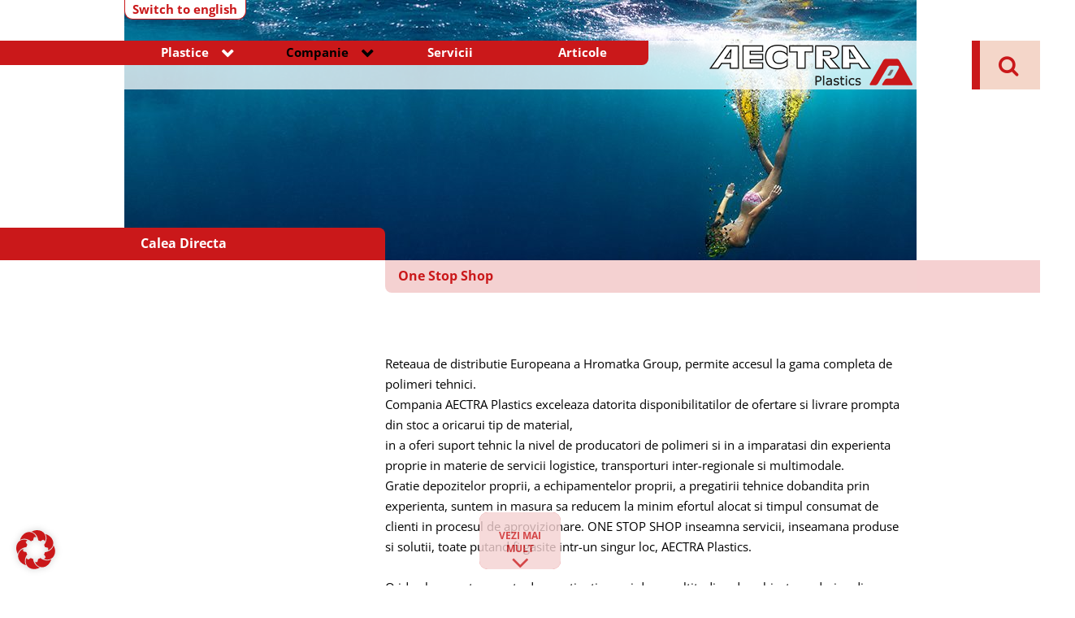

--- FILE ---
content_type: text/html; charset=UTF-8
request_url: https://www.aectra-plastics.ro/one-stop-shop/
body_size: 12792
content:
<!doctype html>
<html lang="ro-RO" class="no-js">
<head>
    <meta charset="UTF-8">
    

    <meta name="viewport" content="width=device-width, initial-scale=1.0">

    <!-- href lang -->
	
	<meta name='robots' content='index, follow, max-image-preview:large, max-snippet:-1, max-video-preview:-1' />

	<!-- This site is optimized with the Yoast SEO plugin v26.6 - https://yoast.com/wordpress/plugins/seo/ -->
	<title>ONE STOP SHOP: ofertare si livrare prompta » Aectra Plastics RO</title>
	<meta name="description" content="ONE STOP SHOP inseamna servicii, inseamana produse si solutii, toate putand fi gasite intr-un singur loc, AECTRA Plastics." />
	<link rel="canonical" href="https://www.aectra-plastics.ro/one-stop-shop/" />
	<meta property="og:locale" content="ro_RO" />
	<meta property="og:type" content="article" />
	<meta property="og:title" content="ONE STOP SHOP: ofertare si livrare prompta » Aectra Plastics RO" />
	<meta property="og:description" content="ONE STOP SHOP inseamna servicii, inseamana produse si solutii, toate putand fi gasite intr-un singur loc, AECTRA Plastics." />
	<meta property="og:url" content="https://www.aectra-plastics.ro/one-stop-shop/" />
	<meta property="og:site_name" content="Aectra Plastics RO" />
	<meta property="article:modified_time" content="2021-01-20T11:37:12+00:00" />
	<meta property="og:image" content="https://www.aectra-plastics.ro/wp-content/uploads/sites/11/2018/06/head_taucherin.jpg" />
	<meta property="og:image:width" content="975" />
	<meta property="og:image:height" content="320" />
	<meta property="og:image:type" content="image/jpeg" />
	<meta name="twitter:card" content="summary_large_image" />
	<meta name="twitter:label1" content="Timp estimat pentru citire" />
	<meta name="twitter:data1" content="1 minut" />
	<script type="application/ld+json" class="yoast-schema-graph">{"@context":"https://schema.org","@graph":[{"@type":"WebPage","@id":"https://www.aectra-plastics.ro/one-stop-shop/","url":"https://www.aectra-plastics.ro/one-stop-shop/","name":"ONE STOP SHOP: ofertare si livrare prompta » Aectra Plastics RO","isPartOf":{"@id":"https://www.aectra-plastics.ro/#website"},"primaryImageOfPage":{"@id":"https://www.aectra-plastics.ro/one-stop-shop/#primaryimage"},"image":{"@id":"https://www.aectra-plastics.ro/one-stop-shop/#primaryimage"},"thumbnailUrl":"https://www.aectra-plastics.ro/wp-content/uploads/sites/11/2018/06/head_taucherin.jpg","datePublished":"2016-04-27T11:32:06+00:00","dateModified":"2021-01-20T11:37:12+00:00","description":"ONE STOP SHOP inseamna servicii, inseamana produse si solutii, toate putand fi gasite intr-un singur loc, AECTRA Plastics.","inLanguage":"ro-RO","potentialAction":[{"@type":"ReadAction","target":["https://www.aectra-plastics.ro/one-stop-shop/"]}]},{"@type":"ImageObject","inLanguage":"ro-RO","@id":"https://www.aectra-plastics.ro/one-stop-shop/#primaryimage","url":"https://www.aectra-plastics.ro/wp-content/uploads/sites/11/2018/06/head_taucherin.jpg","contentUrl":"https://www.aectra-plastics.ro/wp-content/uploads/sites/11/2018/06/head_taucherin.jpg","width":975,"height":320},{"@type":"WebSite","@id":"https://www.aectra-plastics.ro/#website","url":"https://www.aectra-plastics.ro/","name":"Aectra Plastics RO","description":"","potentialAction":[{"@type":"SearchAction","target":{"@type":"EntryPoint","urlTemplate":"https://www.aectra-plastics.ro/?s={search_term_string}"},"query-input":{"@type":"PropertyValueSpecification","valueRequired":true,"valueName":"search_term_string"}}],"inLanguage":"ro-RO"}]}</script>
	<!-- / Yoast SEO plugin. -->


<link rel="alternate" title="oEmbed (JSON)" type="application/json+oembed" href="https://www.aectra-plastics.ro/wp-json/oembed/1.0/embed?url=https%3A%2F%2Fwww.aectra-plastics.ro%2Fone-stop-shop%2F" />
<link rel="alternate" title="oEmbed (XML)" type="text/xml+oembed" href="https://www.aectra-plastics.ro/wp-json/oembed/1.0/embed?url=https%3A%2F%2Fwww.aectra-plastics.ro%2Fone-stop-shop%2F&#038;format=xml" />
<style id='wp-img-auto-sizes-contain-inline-css' type='text/css'>
img:is([sizes=auto i],[sizes^="auto," i]){contain-intrinsic-size:3000px 1500px}
/*# sourceURL=wp-img-auto-sizes-contain-inline-css */
</style>
<style id='wp-block-library-inline-css' type='text/css'>
:root{--wp-block-synced-color:#7a00df;--wp-block-synced-color--rgb:122,0,223;--wp-bound-block-color:var(--wp-block-synced-color);--wp-editor-canvas-background:#ddd;--wp-admin-theme-color:#007cba;--wp-admin-theme-color--rgb:0,124,186;--wp-admin-theme-color-darker-10:#006ba1;--wp-admin-theme-color-darker-10--rgb:0,107,160.5;--wp-admin-theme-color-darker-20:#005a87;--wp-admin-theme-color-darker-20--rgb:0,90,135;--wp-admin-border-width-focus:2px}@media (min-resolution:192dpi){:root{--wp-admin-border-width-focus:1.5px}}.wp-element-button{cursor:pointer}:root .has-very-light-gray-background-color{background-color:#eee}:root .has-very-dark-gray-background-color{background-color:#313131}:root .has-very-light-gray-color{color:#eee}:root .has-very-dark-gray-color{color:#313131}:root .has-vivid-green-cyan-to-vivid-cyan-blue-gradient-background{background:linear-gradient(135deg,#00d084,#0693e3)}:root .has-purple-crush-gradient-background{background:linear-gradient(135deg,#34e2e4,#4721fb 50%,#ab1dfe)}:root .has-hazy-dawn-gradient-background{background:linear-gradient(135deg,#faaca8,#dad0ec)}:root .has-subdued-olive-gradient-background{background:linear-gradient(135deg,#fafae1,#67a671)}:root .has-atomic-cream-gradient-background{background:linear-gradient(135deg,#fdd79a,#004a59)}:root .has-nightshade-gradient-background{background:linear-gradient(135deg,#330968,#31cdcf)}:root .has-midnight-gradient-background{background:linear-gradient(135deg,#020381,#2874fc)}:root{--wp--preset--font-size--normal:16px;--wp--preset--font-size--huge:42px}.has-regular-font-size{font-size:1em}.has-larger-font-size{font-size:2.625em}.has-normal-font-size{font-size:var(--wp--preset--font-size--normal)}.has-huge-font-size{font-size:var(--wp--preset--font-size--huge)}.has-text-align-center{text-align:center}.has-text-align-left{text-align:left}.has-text-align-right{text-align:right}.has-fit-text{white-space:nowrap!important}#end-resizable-editor-section{display:none}.aligncenter{clear:both}.items-justified-left{justify-content:flex-start}.items-justified-center{justify-content:center}.items-justified-right{justify-content:flex-end}.items-justified-space-between{justify-content:space-between}.screen-reader-text{border:0;clip-path:inset(50%);height:1px;margin:-1px;overflow:hidden;padding:0;position:absolute;width:1px;word-wrap:normal!important}.screen-reader-text:focus{background-color:#ddd;clip-path:none;color:#444;display:block;font-size:1em;height:auto;left:5px;line-height:normal;padding:15px 23px 14px;text-decoration:none;top:5px;width:auto;z-index:100000}html :where(.has-border-color){border-style:solid}html :where([style*=border-top-color]){border-top-style:solid}html :where([style*=border-right-color]){border-right-style:solid}html :where([style*=border-bottom-color]){border-bottom-style:solid}html :where([style*=border-left-color]){border-left-style:solid}html :where([style*=border-width]){border-style:solid}html :where([style*=border-top-width]){border-top-style:solid}html :where([style*=border-right-width]){border-right-style:solid}html :where([style*=border-bottom-width]){border-bottom-style:solid}html :where([style*=border-left-width]){border-left-style:solid}html :where(img[class*=wp-image-]){height:auto;max-width:100%}:where(figure){margin:0 0 1em}html :where(.is-position-sticky){--wp-admin--admin-bar--position-offset:var(--wp-admin--admin-bar--height,0px)}@media screen and (max-width:600px){html :where(.is-position-sticky){--wp-admin--admin-bar--position-offset:0px}}
/*wp_block_styles_on_demand_placeholder:696cb352d99e9*/
/*# sourceURL=wp-block-library-inline-css */
</style>
<style id='classic-theme-styles-inline-css' type='text/css'>
/*! This file is auto-generated */
.wp-block-button__link{color:#fff;background-color:#32373c;border-radius:9999px;box-shadow:none;text-decoration:none;padding:calc(.667em + 2px) calc(1.333em + 2px);font-size:1.125em}.wp-block-file__button{background:#32373c;color:#fff;text-decoration:none}
/*# sourceURL=/wp-includes/css/classic-themes.min.css */
</style>
<link rel='stylesheet' id='seibersdorfer-productfinder-css' href='https://www.aectra-plastics.ro/wp-content/plugins/plastoplan-productfinder//assets/css/seibersdorfer-productfinder.css?ver=6.9' media='all' />
<link rel='stylesheet' id='style-css' href='https://www.aectra-plastics.ro/wp-content/themes/plastoplan/style.css?ver=1.0' media='all' />
<link rel='stylesheet' id='tablepress-default-css' href='https://www.aectra-plastics.ro/wp-content/plugins/tablepress/css/build/default.css?ver=3.2.6' media='all' />
<link rel='stylesheet' id='borlabs-cookie-css' href='https://www.aectra-plastics.ro/wp-content/cache/borlabs-cookie/borlabs-cookie_11_ro.css?ver=2.3.5-35' media='all' />
<script type="text/javascript" src="https://www.aectra-plastics.ro/wp-includes/js/jquery/jquery.js?ver=6.9" id="jquery-js"></script>
<script type="text/javascript" id="seibersdorfer-productfinder-js-extra">
/* <![CDATA[ */
var PRODUCTFINDER = {"rest_base_url":"https://www.aectra-plastics.ro/wp-json/seibersdorfer-productfinder/v1","site_url":"https://www.aectra-plastics.ro/one-stop-shop/"};
//# sourceURL=seibersdorfer-productfinder-js-extra
/* ]]> */
</script>
<script type="text/javascript" src="https://www.aectra-plastics.ro/wp-content/plugins/plastoplan-productfinder//assets/js/seibersdorfer-productfinder.js?ver=6.9" id="seibersdorfer-productfinder-js"></script>
<script type="text/javascript" id="borlabs-cookie-prioritize-js-extra">
/* <![CDATA[ */
var borlabsCookiePrioritized = {"domain":"www.aectra-plastics.ro","path":"/","version":"1","bots":"1","optInJS":{"statistics":{"google-tag-manager":"[base64]/[base64]"}}};
//# sourceURL=borlabs-cookie-prioritize-js-extra
/* ]]> */
</script>
<script type="text/javascript" src="https://www.aectra-plastics.ro/wp-content/plugins/borlabs-cookie/assets/javascript/borlabs-cookie-prioritize.min.js?ver=2.3.5" id="borlabs-cookie-prioritize-js"></script>
<link rel="https://api.w.org/" href="https://www.aectra-plastics.ro/wp-json/" /><link rel="alternate" title="JSON" type="application/json" href="https://www.aectra-plastics.ro/wp-json/wp/v2/pages/69" /><!-- Google Tag Manager -->
<script>if('0'==='1'){(function(w,d,s,l,i){w[l]=w[l]||[];w[l].push({"gtm.start":
new Date().getTime(),event:"gtm.js"});var f=d.getElementsByTagName(s)[0],
j=d.createElement(s),dl=l!="dataLayer"?"&l="+l:"";j.async=true;j.src=
"https://www.googletagmanager.com/gtm.js?id="+i+dl;f.parentNode.insertBefore(j,f);
})(window,document,"script","dataLayer","GTM-5GDW4C2");}</script>
<!-- End Google Tag Manager --><link rel="icon" href="https://www.aectra-plastics.ro/wp-content/uploads/sites/11/2017/05/cropped-LOG_UNT_Aectra-Icon-512-3-32x32.png" sizes="32x32" />
<link rel="icon" href="https://www.aectra-plastics.ro/wp-content/uploads/sites/11/2017/05/cropped-LOG_UNT_Aectra-Icon-512-3-192x192.png" sizes="192x192" />
<link rel="apple-touch-icon" href="https://www.aectra-plastics.ro/wp-content/uploads/sites/11/2017/05/cropped-LOG_UNT_Aectra-Icon-512-3-180x180.png" />
<meta name="msapplication-TileImage" content="https://www.aectra-plastics.ro/wp-content/uploads/sites/11/2017/05/cropped-LOG_UNT_Aectra-Icon-512-3-270x270.png" />
	<style type="text/css">
    .main-bgcolor, .sub-menu a, .custom-navigation a, h1.headline, .cube_widget strong, .lang_switcher a, .lightbox_head i, #content_scroll, .search_form button, .search_form, .pagination *  {
        color: #ca181a;
    }

    ::-webkit-input-placeholder { /* WebKit, Blink, Edge */
        color: #ca181a;
    }


    :-moz-placeholder { /* Mozilla Firefox 4 to 18 */
        color: #ca181a;
        opacity: 1;
    }

    ::-moz-placeholder { /* Mozilla Firefox 19+ */
        color: #ca181a;
        opacity: 1;
    }

    :-ms-input-placeholder { /* Internet Explorer 10-11 */
        color: #ca181a;
    }

    .cube_wrapper li, .lang_switcher li, .flip-container .front, .flip-container .back, .tablepress tbody td, .tablepress tfoot th, #search_field {
        border-color: #ca181a;
    }

    @media all and (max-width: 1024px) {
        header {
            background: #ca181a;
            background: -moz-linear-gradient(left,  #ca181a 0%, #ca181a 70%, #ffffff 70%, #ffffff 100%);
            background: -webkit-linear-gradient(left, #ca181a 0%,#ca181a 70%, #ffffff 70%, #ffffff 100%);
            background: linear-gradient(to right,  #ca181a 0%,#ca181a 70%, #ffffff 70%, #ffffff 100%);
            filter: progid:DXImageTransform.Microsoft.gradient(startColorstr='#ca181a', endColorstr='#ffffff', GradientType=1);
        }
    }

    .cube_wrapper li, .sub-menu a::after, footer, .header_bg_headline, h1.headline, .cube_widget, .download_list li:nth-child(odd), header nav, nav::before, section.header_bg::after, section.header_bg::before, footer::before, .flip-container .front, .flip-container .back, .footer_contactform_wrapper, #seibersdorfer-productfinder .start-button button, .answers label, button.next, .tablepress tfoot th, .tablepress thead th, #content_scroll {
        background-color: #ca181a;
    }

    
    
    /* hover color */
    .sub-menu a:hover, .sub-menu .current_page_item a, .sub-menu .current-menu-parent > a, nav a:hover, .current-menu-item > a, .current-menu-ancestor > a, #breadcrumbs *, .lightbox_content a {
     color: #000000;
    }

    /* secondary color */
    .tablepress .row-hover tr:hover td, #search_field.active, #btn_search, #btn_search:after {
        background-color: #f4d6c9    }

    /* inverse cube variant */
    .cube_wrapper .inverse_cube {
        background-color: #fff;
    }

    .cube_wrapper .inverse_cube .cube_inner {
        color: #ca181a    }

    /* GRAVITY FORM */
    .gform_fields input:focus, .gform_fields select:focus, .gform_fields textarea:focus {
        border-color: #ca181a;
    }

    .gform_button {
        background-color: #ca181a;
    }

    nav ul.sub-menu, .contact .gform_button, .extendable_cube.extended_cube {
        background-color: #f4d6c9;
    }

    .contact .gform_button, .extendable_cube.extended_cube p {
        color: #ca181a;
    }

    .validation_message, .validation_error, .charleft {
        color: #ca181a;
    }
	
		.efg-registration .gform_fields fieldset{
		border: 0px!important;
	}
	.efg-registration .gform_fields input[type="text"] {
    	background-color: transparent;
		border: 1px solid black;
		margin-bottom: 10px;
	}
	.efg-registration_wrapper .gform_heading h2{
		font-size: 16px;
		color: #ca181a;
	}
	.efg-registration .gpnf-nested-entries-container {
    	padding-bottom: 20px;
	}
	 .efg-registration thead{
		 background-color: #ca181a;
	}
	.efg-registration thead th{
		 color: white;
		border-radius: 0!important;
	}
	.efg-registration .gpnf-add-entry{
		 border: none;
		color: white;
		Background-color: #3381b9;
		padding: 5px 20px
	}
	.gpnf-modal-header{
		font-size: 16px!important;
		font-family: "Open Sans";
		font-weight: bold;
	}
	.tingle-modal-box__content form{
		padding: 0;
	}
	.tingle-modal-box__content form .gfield_label {
    font-size: 15px;
	}
	.tingle-modal-box__content form li label{
    font-size: 14px;
	}
	
	.tingle-modal-box__content form .gform_fields input[type="text"], form .gform_fields input[type="number"] {
    	border: 1px solid black;
		padding:5px;
	}
	.tingle-modal-box__footer .tingle-btn {
    	font-size: 14px!important;
	}
	
	
    .efg-registration::-webkit-input-placeholder { /* WebKit, Blink, Edge */
        color: black;
    }

    .efg-registration::-moz-placeholder { /* Mozilla Firefox 4 to 18 */
        color: black;
    }


    .efg-registration::-moz-placeholder { /* Mozilla Firefox 19+ */
        color: black;
    }

    .efg-registration::-ms-input-placeholder { /* Internet Explorer 10-11 */
        color: black;
    }
	
	.efg-registration .gform_fields select {
    	margin-bottom: 10px;
		color: #ca181a;
		border: 1px solid black;
	}
	
	.efg-registration input[type="submit"] {
		width: auto;
		float: left;
		margin-top: -75px;
		z-index: 1000;
		position: relative;	
	}
	
	.efg-registration .gfield--type-honeypot{
		opacity: 0;
	}
	
	.gfield_consent_label {
    	color: black;
	}
	
	.efg-registration_wrapper .gform_heading {
    	margin-bottom: 30px;
	}




</style></head>
<body class="wp-singular page-template-default page page-id-69 wp-theme-plastoplan one-stop-shop">
    <section class="container lang_switcher_container">
        <div class="lang_switcher">
            <ul>
				                    <li>
                        <a href="https://www.aectra-plastics.ro/en">
							Switch to english                        </a>
                    </li>
				            </ul>
        </div>
    </section>


<header role="banner">
    <div class="container">
        <span id="burger"><i class="fa fa-bars" aria-hidden="true"></i></span>
        <nav class="col-md-9 col-sm-9" role="navigation">
            <div class="overlay"></div>
			<ul><li id="menu-item-125" class="menu-item menu-item-type-custom menu-item-object-custom menu-item-has-children menu-item-125"><a href="#">Plastice</a>
<ul class="sub-menu">
	<li id="menu-item-80" class="menu-item menu-item-type-post_type menu-item-object-page menu-item-80"><a href="https://www.aectra-plastics.ro/distributie-prezentare-generala/">Furnizori si Brand-uri</a></li>
	<li id="menu-item-118" class="menu-item menu-item-type-post_type menu-item-object-page menu-item-118"><a href="https://www.aectra-plastics.ro/gama-de-produse/">Polimeri si Solutii</a></li>
	<li id="menu-item-2490" class="menu-item menu-item-type-post_type menu-item-object-page menu-item-2490"><a href="https://www.aectra-plastics.ro/portofoliu/">Portofoliu</a></li>
</ul>
</li>
<li id="menu-item-46" class="menu-item menu-item-type-post_type menu-item-object-page current-menu-ancestor current-menu-parent current_page_parent current_page_ancestor menu-item-has-children menu-item-46"><a href="https://www.aectra-plastics.ro/aectra/">Companie</a>
<ul class="sub-menu">
	<li id="menu-item-1440" class="menu-item menu-item-type-post_type menu-item-object-page menu-item-1440"><a href="https://www.aectra-plastics.ro/aectra/">AECTRA Plastics</a></li>
	<li id="menu-item-1439" class="menu-item menu-item-type-post_type menu-item-object-page current-menu-item page_item page-item-69 current_page_item menu-item-1439"><a href="https://www.aectra-plastics.ro/one-stop-shop/" aria-current="page">One Stop Shop</a></li>
	<li id="menu-item-1445" class="menu-item menu-item-type-post_type menu-item-object-page menu-item-1445"><a href="https://www.aectra-plastics.ro/descarca/">Descarcă</a></li>
	<li id="menu-item-1453" class="menu-item menu-item-type-post_type menu-item-object-page menu-item-1453"><a href="https://www.aectra-plastics.ro/international/">International</a></li>
	<li id="menu-item-2556" class="menu-item menu-item-type-post_type menu-item-object-page menu-item-2556"><a href="https://www.aectra-plastics.ro/we-speak-your-industry/">We speak your industry</a></li>
	<li id="menu-item-2275" class="menu-item menu-item-type-post_type menu-item-object-page menu-item-2275"><a href="https://www.aectra-plastics.ro/contact/">Contact</a></li>
</ul>
</li>
<li id="menu-item-135" class="menu-item menu-item-type-post_type menu-item-object-page menu-item-135"><a href="https://www.aectra-plastics.ro/servicii/">Servicii</a></li>
<li id="menu-item-1581" class="menu-item menu-item-type-taxonomy menu-item-object-category menu-item-1581"><a href="https://www.aectra-plastics.ro/category/articole/">Articole</a></li>
</ul>        </nav>
        <a class="logo col-md-3 col-sm-3" href="https://www.aectra-plastics.ro">
			            <img src="https://www.aectra-plastics.ro/wp-content/uploads/sites/11/2016/05/log_aectra_top.png" alt="">
        </a>
    </div>
    <form class="search_form" method="get" action="https://www.aectra-plastics.ro">
        <input id="search_field" type="text" placeholder="Caută" name="s"
               id="s"/>
        <button id="btn_search" type="button">
            <i class="fa fa-search" aria-hidden="true"></i>
            <i class="fa fa-times" aria-hidden="true"></i>
        </button>
    </form>
</header>


	    <!-- SINGLE PAGE -->
	
            <!-- 404 PAGE -->
			                    <section
                            class="header_bg "
                            style="background-image:url(https://www.aectra-plastics.ro/wp-content/uploads/sites/11/2018/06/head_taucherin-975x320.jpg);">
																		                    </section>
					
                    <!-- MOBILE HEADER -->
					<!-- Main START -->             
	<main role="main">
                                <strong class="header_bg_headline"><span>Calea Directa</span></strong>
                            
                    <h1 class="headline">
                <i>
                                        One Stop Shop                                                        </i>
                <span></span>
            </h1>        
            <section class="content">
                                
                                    <article id="post-69" class="post-69 page type-page status-publish has-post-thumbnail hentry">
                        <p>Reteaua de distributie Europeana a Hromatka Group, permite accesul la gama completa de polimeri tehnici.<br />
Compania AECTRA Plastics exceleaza datorita disponibilitatilor de ofertare si livrare prompta din stoc a oricarui tip de material,<br />
in a oferi suport tehnic la nivel de producatori de polimeri si in a imparatasi din experienta proprie in materie de servicii logistice, transporturi inter-regionale si multimodale.<br />
Gratie depozitelor proprii, a echipamentelor proprii, a pregatirii tehnice dobandita prin experienta, suntem in masura sa reducem la minim efortul alocat si timpul consumat de clienti in procesul de aprovizionare. ONE STOP SHOP inseamna servicii, inseamana produse si solutii, toate putand fi gasite intr-un singur loc, AECTRA Plastics.<br />
<br />
O idee buna este urmata de constientizare si de o multitudine de subiecte ce deriva din aceasta idee, pentru care vor aparea numeroase intrebari. Din acest considerent, AECTRA Plastics nu doar propune si livreaza un concept, livreaza solutia pentru punerea in aplicare imediata a ideii. Compania AECTRA Plastics livreaza idea, solutia de punere in aplicare, fezabilitatea ideii, a costurilor implicate si a procesului tehnologic de productie teoretic cu aplicabilitate imediata.<br />
Ce polimer va raspunde parametrilor specifici pentru o anumita aplicatie, ce standarde trebuiesc considerate, ce elemente de cost pot fi eliminate si care metoda de procesare este de folosit? Va vom oferi raspunsuri la toate intrebarile de mai sus si nu numai.<br /></p>
                        <br class="clearfix">
                        
                        <!-- DOWNLOAD LIST -->
                                            </article>
                                          </section>
    
            <!-- CUBE WIDGET--> 
                            <section class="cube_widget">
                    <div class="overlay"></div>
                    <div class="container cube_widget_wrapper">
                        <strong class="col-md-4 col-sm-4">Descarcă</strong>
                        <section class="cube_wrapper col-md-7 col-sm-7">
                            <ul>
                                                                    <li class="cube_1">
                                            <a 
                                                                                        target="_blank"
                                                                                           href="https://www.aectra-plastics.ro/wp-content/uploads/sites/11/2019/06/BRO_AECTRA-RO_ro.pdf">
                                                <div class="cube_inner">
                                                    <p>Broșură<br />
Română<br />
PDF</p>
                                                </div>
                                            </a>
                                    </li>
                                                                    <li class="cube_1">
                                            <a 
                                                                                        target="_blank"
                                                                                           href="https://www.aectra-plastics.ro/wp-content/uploads/sites/11/2019/06/BRO_AECTRA-RO_eng.pdf">
                                                <div class="cube_inner">
                                                    <p>Broșură<br />
Engleză<br />
PDF</p>
                                                </div>
                                            </a>
                                    </li>
                                                                    <li class="cube_1">
                                            <a 
                                                                                           href="https://www.aectra-plastics.ro/distributie-prezentare-generala/">
                                                <div class="cube_inner">
                                                    <p>Furnizori și<br />
Brand-uri</p>
                                                </div>
                                            </a>
                                    </li>
                                                            </ul>
                        </section>
                    </div>
                </section>
                    	</main>

    <footer role="contentinfo">
        <div>

																															
            <div class="footer_cube_wrapper container">

                <address>
					<p><B>AECTRA Plastics S.R.L.</B><br />
Comuna Stefanestii de Jos, 077175 Strada Linia de Centura Nr.16, Judet Ilfov</p>
					<ul><li id="menu-item-989" class="menu-item menu-item-type-post_type menu-item-object-page menu-item-989"><a href="https://www.aectra-plastics.ro/politica-de-confidentialitate/">Politică confidențialitate</a></li>
<li id="menu-item-1412" class="menu-item menu-item-type-custom menu-item-object-custom menu-item-home menu-item-1412"><a href="https://www.aectra-plastics.ro">Aectra Plastics RO</a></li>
</ul>                </address>

				                    <section class="cube_wrapper">
                        <ul>
							                                    <li class="cube_1">
								                                <div class="footer_cube_overlay"></div>
								                                <div class="cube_inner">
									<p>+40 374 484 191<br />
-2 -3 -4</p>
                                </div>
							                                </li>
							                                    <li class="cube_1">
								                                <div class="footer_cube_overlay"></div>
								                                <a                                         href="mailto:office@aectra-plastics.ro">
                                    <div class="cube_inner">
										<p>office@aectra-plastics.ro</p>
                                    </div>
                                </a>
							                                </li>
							                                    <li class="cube_1">
								                                <div class="footer_cube_overlay"></div>
								                                <a                                         href="https://www.aectra-plastics.ro/contact/">
                                    <div class="cube_inner">
										<p>Contact</p>
                                    </div>
                                </a>
							                                </li>
							                                    <li class="cube_1">
								                                <div class="footer_cube_overlay"></div>
								                                <a                                         href="https://www.aectra-plastics.ro/international/">
                                    <div class="cube_inner">
										<p>Hromatka Group</p>
                                    </div>
                                </a>
							                                </li>
							
                        </ul>
                    </section>
				            </div>

        </div>
		            <div id="content_scroll">
                <span>Vezi mai mult</span>
                <i class="fa fa-angle-down" aria-hidden="true"></i>
            </div>
		    </footer>

<script type="speculationrules">
{"prefetch":[{"source":"document","where":{"and":[{"href_matches":"/*"},{"not":{"href_matches":["/wp-*.php","/wp-admin/*","/wp-content/uploads/sites/11/*","/wp-content/*","/wp-content/plugins/*","/wp-content/themes/plastoplan/*","/*\\?(.+)"]}},{"not":{"selector_matches":"a[rel~=\"nofollow\"]"}},{"not":{"selector_matches":".no-prefetch, .no-prefetch a"}}]},"eagerness":"conservative"}]}
</script>
<!--googleoff: all--><div data-nosnippet><script id="BorlabsCookieBoxWrap" type="text/template"><div
    id="BorlabsCookieBox"
    class="BorlabsCookie"
    role="dialog"
    aria-labelledby="CookieBoxTextHeadline"
    aria-describedby="CookieBoxTextDescription"
    aria-modal="true"
>
    <div class="middle-center" style="display: none;">
        <div class="_brlbs-box-wrap _brlbs-box-plus-wrap">
            <div class="_brlbs-box _brlbs-box-plus">
                <div class="cookie-box">
                    <div class="container">
                        <div class="_brlbs-flex-center">
                                                            <img
                                    width="32"
                                    height="32"
                                    class="cookie-logo"
                                    src="https://www.aectra-plastics.ro/wp-content/uploads/sites/11/2017/05/LOG_UNT_Aectra-Icon-512-3.png"
                                    srcset="https://www.aectra-plastics.ro/wp-content/uploads/sites/11/2017/05/LOG_UNT_Aectra-Icon-512-3.png, https://www.aectra-plastics.ro/wp-content/uploads/sites/11/2017/05/LOG_UNT_Aectra-Icon-512-3.png 2x"
                                    alt="Privacy Preference"
                                    aria-hidden="true"
                                >
                                
                            <span role="heading" aria-level="3" class="_brlbs-h3" id="CookieBoxTextHeadline">Privacy Preference</span>
                        </div>
                        <div class="row">
                            <div class="col-md-6 col-12">
                                <p id="CookieBoxTextDescription"><span class="_brlbs-paragraph _brlbs-text-description">We need your consent before you can continue on our website.</span> <span class="_brlbs-paragraph _brlbs-text-technology">We use cookies and other technologies on our website. Some of them are essential, while others help us to improve this website and your experience.</span> <span class="_brlbs-paragraph _brlbs-text-personal-data">Personal data may be processed (e.g. IP addresses), for example for personalized ads and content or ad and content measurement.</span> <span class="_brlbs-paragraph _brlbs-text-more-information">You can find more information about the use of your data in our <a class="_brlbs-cursor" href="https://www.aectra-plastics.ro/politica-de-confidentialitate/">privacy policy</a>.</span> <span class="_brlbs-paragraph _brlbs-text-revoke">You can revoke or adjust your selection at any time under <a class="_brlbs-cursor" href="#" data-cookie-individual>Settings</a>.</span></p>
                            </div>
                            <div class="col-md-6 col-12">

                                                                    <fieldset>
                                        <legend class="sr-only">Privacy Preference</legend>
                                        <ul>
                                                                                                <li>
                                                        <label class="_brlbs-checkbox">
                                                            Essential                                                            <input
                                                                id="checkbox-essential"
                                                                tabindex="0"
                                                                type="checkbox"
                                                                name="cookieGroup[]"
                                                                value="essential"
                                                                 checked                                                                 disabled                                                                data-borlabs-cookie-checkbox
                                                            >
                                                            <span class="_brlbs-checkbox-indicator"></span>
                                                        </label>
                                                        <p class="_brlbs-service-group-description">Essential cookies enable basic functions and are necessary for the proper function of the website.</p>
                                                    </li>
                                                                                                        <li>
                                                        <label class="_brlbs-checkbox">
                                                            Statistics                                                            <input
                                                                id="checkbox-statistics"
                                                                tabindex="0"
                                                                type="checkbox"
                                                                name="cookieGroup[]"
                                                                value="statistics"
                                                                 checked                                                                                                                                data-borlabs-cookie-checkbox
                                                            >
                                                            <span class="_brlbs-checkbox-indicator"></span>
                                                        </label>
                                                        <p class="_brlbs-service-group-description">Statistics cookies collect information anonymously. This information helps us to understand how our visitors use our website.</p>
                                                    </li>
                                                                                                        <li>
                                                        <label class="_brlbs-checkbox">
                                                            Externe Medien                                                            <input
                                                                id="checkbox-external-media"
                                                                tabindex="0"
                                                                type="checkbox"
                                                                name="cookieGroup[]"
                                                                value="external-media"
                                                                 checked                                                                                                                                data-borlabs-cookie-checkbox
                                                            >
                                                            <span class="_brlbs-checkbox-indicator"></span>
                                                        </label>
                                                        <p class="_brlbs-service-group-description">Inhalte von Videoplattformen und Social-Media-Plattformen werden standardmäßig blockiert. Wenn Cookies von externen Medien akzeptiert werden, bedarf der Zugriff auf diese Inhalte keiner manuellen Einwilligung mehr.</p>
                                                    </li>
                                                                                            </ul>
                                    </fieldset>

                                    

                            </div>
                        </div>

                        <div class="row  _brlbs-button-area">
                            <div class="col-md-6 col-12">
                                <p class="_brlbs-accept">
                                    <a
                                        href="#"
                                        tabindex="0"
                                        role="button"
                                        class="_brlbs-btn _brlbs-btn-accept-all _brlbs-cursor"
                                        data-cookie-accept-all
                                    >
                                        Accept all                                    </a>
                                </p>
                            </div>
                            <div class="col-md-6 col-12">
                                <p class="_brlbs-accept">
                                    <a
                                        href="#"
                                        tabindex="0"
                                        role="button"
                                        id="CookieBoxSaveButton"
                                        class="_brlbs-btn _brlbs-cursor"
                                        data-cookie-accept
                                    >
                                        Save                                    </a>
                                </p>
                            </div>
                            <div class="col-12">
                                                                    <p class="_brlbs-refuse-btn">
                                        <a
                                            class="_brlbs-btn _brlbs-cursor"
                                            href="#"
                                            tabindex="0"
                                            role="button"
                                            data-cookie-refuse
                                        >
                                            Accept only essential cookies                                        </a>
                                    </p>
                                    
                            </div>
                            <div class="col-12">
                                                                <p class="_brlbs-manage-btn">
                                        <a
                                            href="#"
                                            tabindex="0"
                                            role="button"
                                            class="_brlbs-cursor _brlbs-btn"
                                            data-cookie-individual
                                        >
                                            Individual Privacy Preferences                                        </a>
                                    </p>
                                                            </div>

                        </div>

                        <div class="_brlbs-legal row _brlbs-flex-center">
                            

                            <a href="#" class="_brlbs-cursor" tabindex="0" role="button" data-cookie-individual>
                                Cookie Details                            </a>


                                                            <span class="_brlbs-separator"></span>
                                <a href="https://www.aectra-plastics.ro/politica-de-confidentialitate/" tabindex="0" role="button">
                                    Privacy Policy                                </a>
                                
                                                            <span class="_brlbs-separator"></span>
                                <a href="https://www.aectra-plastics.ro/contact/" tabindex="0" role="button">
                                    Imprint                                </a>
                                

                        </div>
                    </div>
                </div>

                <div
    class="cookie-preference"
    aria-hidden="true"
    role="dialog"
    aria-describedby="CookiePrefDescription"
    aria-modal="true"
>
    <div class="container not-visible">
        <div class="row no-gutters">
            <div class="col-12">
                <div class="row no-gutters align-items-top">
                    <div class="col-12">
                        <div class="_brlbs-flex-center">
                                                    <img
                                width="32"
                                height="32"
                                class="cookie-logo"
                                src="https://www.aectra-plastics.ro/wp-content/uploads/sites/11/2017/05/LOG_UNT_Aectra-Icon-512-3.png"
                                srcset="https://www.aectra-plastics.ro/wp-content/uploads/sites/11/2017/05/LOG_UNT_Aectra-Icon-512-3.png, https://www.aectra-plastics.ro/wp-content/uploads/sites/11/2017/05/LOG_UNT_Aectra-Icon-512-3.png 2x"
                                alt="Privacy Preference"
                            >
                                                    <span role="heading" aria-level="3" class="_brlbs-h3">Privacy Preference</span>
                        </div>

                        <p id="CookiePrefDescription">
                            <span class="_brlbs-paragraph _brlbs-text-technology">We use cookies and other technologies on our website. Some of them are essential, while others help us to improve this website and your experience.</span> <span class="_brlbs-paragraph _brlbs-text-personal-data">Personal data may be processed (e.g. IP addresses), for example for personalized ads and content or ad and content measurement.</span> <span class="_brlbs-paragraph _brlbs-text-more-information">You can find more information about the use of your data in our <a class="_brlbs-cursor" href="https://www.aectra-plastics.ro/politica-de-confidentialitate/">privacy policy</a>.</span> <span class="_brlbs-paragraph _brlbs-text-description">Here you will find an overview of all cookies used. You can give your consent to whole categories or display further information and select certain cookies.</span>                        </p>

                        <div class="row no-gutters align-items-center">
                            <div class="col-12 col-sm-10">
                                <p class="_brlbs-accept">
                                                                            <a
                                            href="#"
                                            class="_brlbs-btn _brlbs-btn-accept-all _brlbs-cursor"
                                            tabindex="0"
                                            role="button"
                                            data-cookie-accept-all
                                        >
                                            Accept all                                        </a>
                                        
                                    <a
                                        href="#"
                                        id="CookiePrefSave"
                                        tabindex="0"
                                        role="button"
                                        class="_brlbs-btn _brlbs-cursor"
                                        data-cookie-accept
                                    >
                                        Save                                    </a>

                                                                            <a
                                            href="#"
                                            class="_brlbs-btn _brlbs-refuse-btn _brlbs-cursor"
                                            tabindex="0"
                                            role="button"
                                            data-cookie-refuse
                                        >
                                            Accept only essential cookies                                        </a>
                                                                    </p>
                            </div>

                            <div class="col-12 col-sm-2">
                                <p class="_brlbs-refuse">
                                    <a
                                        href="#"
                                        class="_brlbs-cursor"
                                        tabindex="0"
                                        role="button"
                                        data-cookie-back
                                    >
                                        Back                                    </a>

                                                                    </p>
                            </div>
                        </div>
                    </div>
                </div>

                <div data-cookie-accordion>
                                            <fieldset>
                            <legend class="sr-only">Privacy Preference</legend>

                                                                                                <div class="bcac-item">
                                        <div class="d-flex flex-row">
                                            <label class="w-75">
                                                <span role="heading" aria-level="4" class="_brlbs-h4">Essential (1)</span>
                                            </label>

                                            <div class="w-25 text-right">
                                                                                            </div>
                                        </div>

                                        <div class="d-block">
                                            <p>Essential cookies enable basic functions and are necessary for the proper function of the website.</p>

                                            <p class="text-center">
                                                <a
                                                    href="#"
                                                    class="_brlbs-cursor d-block"
                                                    tabindex="0"
                                                    role="button"
                                                    data-cookie-accordion-target="essential"
                                                >
                                                    <span data-cookie-accordion-status="show">
                                                        Show Cookie Information                                                    </span>

                                                    <span data-cookie-accordion-status="hide" class="borlabs-hide">
                                                        Hide Cookie Information                                                    </span>
                                                </a>
                                            </p>
                                        </div>

                                        <div
                                            class="borlabs-hide"
                                            data-cookie-accordion-parent="essential"
                                        >
                                                                                            <table>
                                                    
                                                    <tr>
                                                        <th scope="row">Name</th>
                                                        <td>
                                                            <label>
                                                                Borlabs Cookie                                                            </label>
                                                        </td>
                                                    </tr>

                                                    <tr>
                                                        <th scope="row">Provider</th>
                                                        <td>Eigentümer dieser Website<span>, </span><a href="https://www.aectra-plastics.ro/contact/">Imprint</a></td>
                                                    </tr>

                                                                                                            <tr>
                                                            <th scope="row">Purpose</th>
                                                            <td>Speichert die Einstellungen der Besucher, die in der Cookie Box von Borlabs Cookie ausgewählt wurden.</td>
                                                        </tr>
                                                        
                                                    
                                                    
                                                                                                            <tr>
                                                            <th scope="row">Cookie Name</th>
                                                            <td>borlabs-cookie</td>
                                                        </tr>
                                                        
                                                                                                            <tr>
                                                            <th scope="row">Cookie Expiry</th>
                                                            <td>1 Jahr</td>
                                                        </tr>
                                                                                                        </table>
                                                                                        </div>
                                    </div>
                                                                                                                                        <div class="bcac-item">
                                        <div class="d-flex flex-row">
                                            <label class="w-75">
                                                <span role="heading" aria-level="4" class="_brlbs-h4">Statistics (1)</span>
                                            </label>

                                            <div class="w-25 text-right">
                                                                                                    <label class="_brlbs-btn-switch">
                                                        <span class="sr-only">Statistics</span>
                                                        <input
                                                            tabindex="0"
                                                            id="borlabs-cookie-group-statistics"
                                                            type="checkbox"
                                                            name="cookieGroup[]"
                                                            value="statistics"
                                                             checked                                                            data-borlabs-cookie-switch
                                                        />
                                                        <span class="_brlbs-slider"></span>
                                                        <span
                                                            class="_brlbs-btn-switch-status"
                                                            data-active="On"
                                                            data-inactive="Off">
                                                        </span>
                                                    </label>
                                                                                                </div>
                                        </div>

                                        <div class="d-block">
                                            <p>Statistics cookies collect information anonymously. This information helps us to understand how our visitors use our website.</p>

                                            <p class="text-center">
                                                <a
                                                    href="#"
                                                    class="_brlbs-cursor d-block"
                                                    tabindex="0"
                                                    role="button"
                                                    data-cookie-accordion-target="statistics"
                                                >
                                                    <span data-cookie-accordion-status="show">
                                                        Show Cookie Information                                                    </span>

                                                    <span data-cookie-accordion-status="hide" class="borlabs-hide">
                                                        Hide Cookie Information                                                    </span>
                                                </a>
                                            </p>
                                        </div>

                                        <div
                                            class="borlabs-hide"
                                            data-cookie-accordion-parent="statistics"
                                        >
                                                                                            <table>
                                                                                                            <tr>
                                                            <th scope="row">Accept</th>
                                                            <td>
                                                                <label class="_brlbs-btn-switch _brlbs-btn-switch--textRight">
                                                                    <span class="sr-only">Google Tag Manager</span>
                                                                    <input
                                                                        id="borlabs-cookie-google-tag-manager"
                                                                        tabindex="0"
                                                                        type="checkbox" data-cookie-group="statistics"
                                                                        name="cookies[statistics][]"
                                                                        value="google-tag-manager"
                                                                         checked                                                                        data-borlabs-cookie-switch
                                                                    />

                                                                    <span class="_brlbs-slider"></span>

                                                                    <span
                                                                        class="_brlbs-btn-switch-status"
                                                                        data-active="On"
                                                                        data-inactive="Off"
                                                                        aria-hidden="true">
                                                                    </span>
                                                                </label>
                                                            </td>
                                                        </tr>
                                                        
                                                    <tr>
                                                        <th scope="row">Name</th>
                                                        <td>
                                                            <label>
                                                                Google Tag Manager                                                            </label>
                                                        </td>
                                                    </tr>

                                                    <tr>
                                                        <th scope="row">Provider</th>
                                                        <td>Google Ireland Limited, Gordon House, Barrow Street, Dublin 4, Ireland</td>
                                                    </tr>

                                                                                                            <tr>
                                                            <th scope="row">Purpose</th>
                                                            <td>Cookie von Google zur Steuerung der erweiterten Script- und Ereignisbehandlung.</td>
                                                        </tr>
                                                        
                                                                                                            <tr>
                                                            <th scope="row">Privacy Policy</th>
                                                            <td class="_brlbs-pp-url">
                                                                <a
                                                                    href="https://policies.google.com/privacy?hl=de"
                                                                    target="_blank"
                                                                    rel="nofollow noopener noreferrer"
                                                                >
                                                                    https://policies.google.com/privacy?hl=de                                                                </a>
                                                            </td>
                                                        </tr>
                                                        
                                                    
                                                                                                            <tr>
                                                            <th scope="row">Cookie Name</th>
                                                            <td>_ga,_gat,_gid</td>
                                                        </tr>
                                                        
                                                                                                            <tr>
                                                            <th scope="row">Cookie Expiry</th>
                                                            <td>2 Jahre</td>
                                                        </tr>
                                                                                                        </table>
                                                                                        </div>
                                    </div>
                                                                                                                                        <div class="bcac-item">
                                        <div class="d-flex flex-row">
                                            <label class="w-75">
                                                <span role="heading" aria-level="4" class="_brlbs-h4">Externe Medien (1)</span>
                                            </label>

                                            <div class="w-25 text-right">
                                                                                                    <label class="_brlbs-btn-switch">
                                                        <span class="sr-only">Externe Medien</span>
                                                        <input
                                                            tabindex="0"
                                                            id="borlabs-cookie-group-external-media"
                                                            type="checkbox"
                                                            name="cookieGroup[]"
                                                            value="external-media"
                                                             checked                                                            data-borlabs-cookie-switch
                                                        />
                                                        <span class="_brlbs-slider"></span>
                                                        <span
                                                            class="_brlbs-btn-switch-status"
                                                            data-active="On"
                                                            data-inactive="Off">
                                                        </span>
                                                    </label>
                                                                                                </div>
                                        </div>

                                        <div class="d-block">
                                            <p>Inhalte von Videoplattformen und Social-Media-Plattformen werden standardmäßig blockiert. Wenn Cookies von externen Medien akzeptiert werden, bedarf der Zugriff auf diese Inhalte keiner manuellen Einwilligung mehr.</p>

                                            <p class="text-center">
                                                <a
                                                    href="#"
                                                    class="_brlbs-cursor d-block"
                                                    tabindex="0"
                                                    role="button"
                                                    data-cookie-accordion-target="external-media"
                                                >
                                                    <span data-cookie-accordion-status="show">
                                                        Show Cookie Information                                                    </span>

                                                    <span data-cookie-accordion-status="hide" class="borlabs-hide">
                                                        Hide Cookie Information                                                    </span>
                                                </a>
                                            </p>
                                        </div>

                                        <div
                                            class="borlabs-hide"
                                            data-cookie-accordion-parent="external-media"
                                        >
                                                                                            <table>
                                                                                                            <tr>
                                                            <th scope="row">Accept</th>
                                                            <td>
                                                                <label class="_brlbs-btn-switch _brlbs-btn-switch--textRight">
                                                                    <span class="sr-only">YouTube</span>
                                                                    <input
                                                                        id="borlabs-cookie-youtube"
                                                                        tabindex="0"
                                                                        type="checkbox" data-cookie-group="external-media"
                                                                        name="cookies[external-media][]"
                                                                        value="youtube"
                                                                         checked                                                                        data-borlabs-cookie-switch
                                                                    />

                                                                    <span class="_brlbs-slider"></span>

                                                                    <span
                                                                        class="_brlbs-btn-switch-status"
                                                                        data-active="On"
                                                                        data-inactive="Off"
                                                                        aria-hidden="true">
                                                                    </span>
                                                                </label>
                                                            </td>
                                                        </tr>
                                                        
                                                    <tr>
                                                        <th scope="row">Name</th>
                                                        <td>
                                                            <label>
                                                                YouTube                                                            </label>
                                                        </td>
                                                    </tr>

                                                    <tr>
                                                        <th scope="row">Provider</th>
                                                        <td>Google Ireland Limited, Gordon House, Barrow Street, Dublin 4, Ireland</td>
                                                    </tr>

                                                                                                            <tr>
                                                            <th scope="row">Purpose</th>
                                                            <td>Wird verwendet, um YouTube-Inhalte zu entsperren.</td>
                                                        </tr>
                                                        
                                                                                                            <tr>
                                                            <th scope="row">Privacy Policy</th>
                                                            <td class="_brlbs-pp-url">
                                                                <a
                                                                    href="https://policies.google.com/privacy"
                                                                    target="_blank"
                                                                    rel="nofollow noopener noreferrer"
                                                                >
                                                                    https://policies.google.com/privacy                                                                </a>
                                                            </td>
                                                        </tr>
                                                        
                                                                                                            <tr>
                                                            <th scope="row">Host(s)</th>
                                                            <td>google.com</td>
                                                        </tr>
                                                        
                                                                                                            <tr>
                                                            <th scope="row">Cookie Name</th>
                                                            <td>NID</td>
                                                        </tr>
                                                        
                                                                                                            <tr>
                                                            <th scope="row">Cookie Expiry</th>
                                                            <td>6 Monate</td>
                                                        </tr>
                                                                                                        </table>
                                                                                        </div>
                                    </div>
                                                                                                </fieldset>
                                        </div>

                <div class="d-flex justify-content-between">
                    <p class="_brlbs-branding flex-fill">
                                                    <a
                                href="https://borlabs.io/borlabs-cookie/"
                                target="_blank"
                                rel="nofollow noopener noreferrer"
                            >
                                <img src="https://www.aectra-plastics.ro/wp-content/plugins/borlabs-cookie/assets/images/borlabs-cookie-icon-black.svg" alt="Borlabs Cookie" width="16" height="16">
                                                                 powered by Borlabs Cookie                            </a>
                                                </p>

                    <p class="_brlbs-legal flex-fill">
                                                    <a href="https://www.aectra-plastics.ro/politica-de-confidentialitate/">
                                Privacy Policy                            </a>
                            
                                                    <span class="_brlbs-separator"></span>
                            
                                                    <a href="https://www.aectra-plastics.ro/contact/">
                                Imprint                            </a>
                                                </p>
                </div>
            </div>
        </div>
    </div>
</div>
            </div>
        </div>
    </div>
</div>
</script><div id="BorlabsCookieBoxWidget"
     class="bottom-left"
>
    <a
        href="#"
        class="borlabs-cookie-preference"
        target="_blank"
        title="Open Cookie Preferences"
        rel="nofollow noopener noreferrer"
    >
            <svg>
                <use xlink:href="https://www.aectra-plastics.ro/wp-content/plugins/borlabs-cookie/assets/images/borlabs-cookie-icon-dynamic.svg#main" />
            </svg>

    </a>
</div>
</div><!--googleon: all--><script type="text/javascript" src="https://www.aectra-plastics.ro/wp-content/themes/plastoplan/js/scripts.js?ver=1.0.0" id="scripts-js"></script>
<script type="text/javascript" src="https://www.aectra-plastics.ro/wp-includes/js/jquery/jquery.min.js?ver=3.7.1" id="jquery-core-js"></script>
<script type="text/javascript" id="borlabs-cookie-js-extra">
/* <![CDATA[ */
var borlabsCookieConfig = {"ajaxURL":"https://www.aectra-plastics.ro/wp-admin/admin-ajax.php","language":"ro","animation":"1","animationDelay":"","animationIn":"_brlbs-fadeInDown","animationOut":"_brlbs-flipOutX","blockContent":"1","boxLayout":"box","boxLayoutAdvanced":"1","automaticCookieDomainAndPath":"","cookieDomain":"www.aectra-plastics.ro","cookiePath":"/","cookieSameSite":"Lax","cookieSecure":"1","cookieLifetime":"182","cookieLifetimeEssentialOnly":"182","crossDomainCookie":[],"cookieBeforeConsent":"","cookiesForBots":"1","cookieVersion":"1","hideCookieBoxOnPages":[],"respectDoNotTrack":"","reloadAfterConsent":"","reloadAfterOptOut":"1","showCookieBox":"1","cookieBoxIntegration":"javascript","ignorePreSelectStatus":"","cookies":{"essential":["borlabs-cookie"],"statistics":["google-tag-manager"],"external-media":["youtube"]}};
var borlabsCookieCookies = {"essential":{"borlabs-cookie":{"cookieNameList":{"borlabs-cookie":"borlabs-cookie"},"settings":{"blockCookiesBeforeConsent":"0","prioritize":"0"}}},"statistics":{"google-tag-manager":{"cookieNameList":{"_ga":"_ga","_gat":"_gat","_gid":"_gid"},"settings":{"blockCookiesBeforeConsent":"1","prioritize":"1","asyncOptOutCode":"0","gtmId":"GTM-5GDW4C2","loadBeforeConsent":"0"},"optInJS":"","optOutJS":""}},"external-media":{"youtube":{"cookieNameList":{"NID":"NID"},"settings":{"blockCookiesBeforeConsent":"0","prioritize":"0"},"optInJS":"PHNjcmlwdD5pZih0eXBlb2Ygd2luZG93LkJvcmxhYnNDb29raWUgPT09ICJvYmplY3QiKSB7IHdpbmRvdy5Cb3JsYWJzQ29va2llLnVuYmxvY2tDb250ZW50SWQoInlvdXR1YmUiKTsgfTwvc2NyaXB0Pg==","optOutJS":""}}};
//# sourceURL=borlabs-cookie-js-extra
/* ]]> */
</script>
<script type="text/javascript" src="https://www.aectra-plastics.ro/wp-content/plugins/borlabs-cookie/assets/javascript/borlabs-cookie.min.js?ver=2.3.5" id="borlabs-cookie-js"></script>
<script type="text/javascript" id="borlabs-cookie-js-after">
/* <![CDATA[ */
document.addEventListener("DOMContentLoaded", function (e) {
var borlabsCookieContentBlocker = {"default": {"id": "default","global": function (contentBlockerData) {  },"init": function (el, contentBlockerData) {  },"settings": {"executeGlobalCodeBeforeUnblocking":false}},"youtube": {"id": "youtube","global": function (contentBlockerData) {  },"init": function (el, contentBlockerData) {  },"settings": {"executeGlobalCodeBeforeUnblocking":false,"changeURLToNoCookie":true,"saveThumbnails":false,"autoplay":false,"thumbnailQuality":"maxresdefault","videoWrapper":false}}};
    var BorlabsCookieInitCheck = function () {

    if (typeof window.BorlabsCookie === "object" && typeof window.jQuery === "function") {

        if (typeof borlabsCookiePrioritized !== "object") {
            borlabsCookiePrioritized = { optInJS: {} };
        }

        window.BorlabsCookie.init(borlabsCookieConfig, borlabsCookieCookies, borlabsCookieContentBlocker, borlabsCookiePrioritized.optInJS);
    } else {
        window.setTimeout(BorlabsCookieInitCheck, 50);
    }
};

BorlabsCookieInitCheck();});
//# sourceURL=borlabs-cookie-js-after
/* ]]> */
</script>
<script>
    jQuery(document).ready(function () {
        resizeContent();

        jQuery(window).resize(function () {
            resizeContent();
        });
    });

    function resizeContent() {
        $height = jQuery(window).height();
        jQuery('.fullslide').height($height);

    }
</script>
</body>
</html>


--- FILE ---
content_type: text/plain
request_url: https://www.google-analytics.com/j/collect?v=1&_v=j102&aip=1&a=1771699409&t=pageview&_s=1&dl=https%3A%2F%2Fwww.aectra-plastics.ro%2Fone-stop-shop%2F&ul=en-us%40posix&dt=ONE%20STOP%20SHOP%3A%20ofertare%20si%20livrare%20prompta%20%C2%BB%20Aectra%20Plastics%20RO&sr=1280x720&vp=1280x720&_u=YEBAAEABAAAAACAAI~&jid=387009410&gjid=1928723736&cid=1069647553.1768731476&tid=UA-72948935-5&_gid=1062865222.1768731476&_r=1&_slc=1&gtm=45He61e1n815GDW4C2v79208026za200zd79208026&gcd=13l3l3l3l1l1&dma=0&tag_exp=103116026~103200004~104527906~104528501~104684208~104684211~105391252~115616986~115938465~115938468~116988315~117041588&z=420861421
body_size: -452
content:
2,cG-FN61H8BY0P